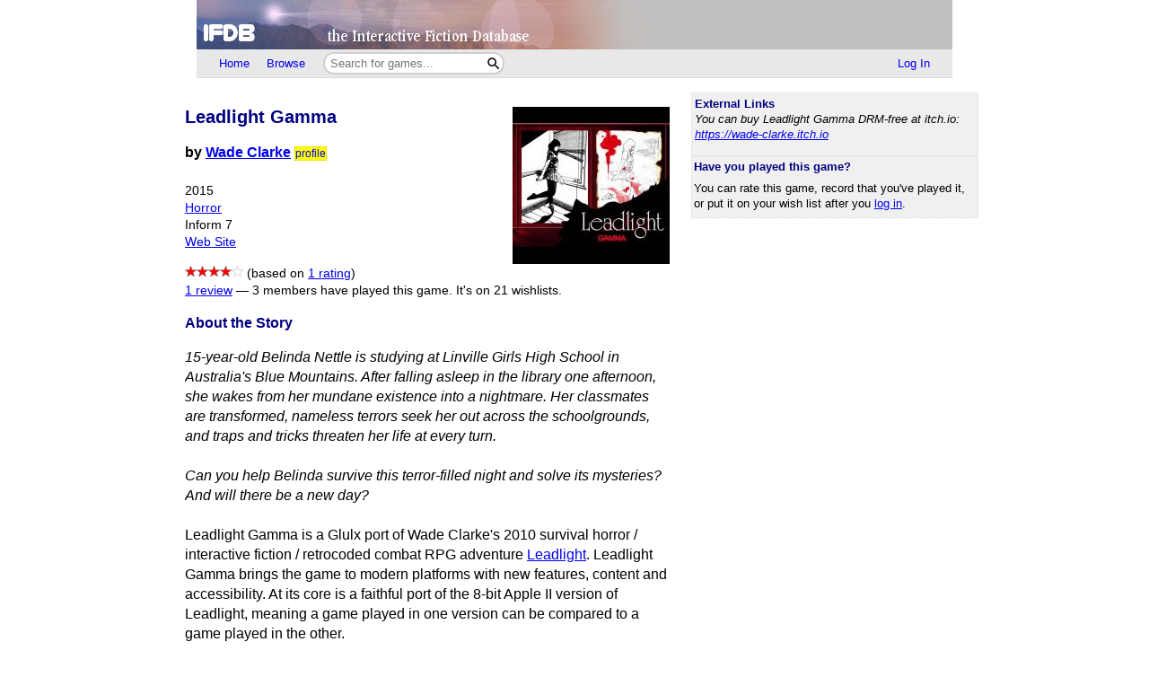

--- FILE ---
content_type: text/html; charset=utf-8
request_url: https://ifdb.org/viewgame?id=u5cmargzey64glpo
body_size: 11272
content:
<html lang="en">
<head>
    <meta charset="utf-8">
    <link rel="apple-touch-icon" sizes="180x180" href="/favicons/apple-touch-icon.png">
    <link rel="icon" type="image/png" sizes="32x32" href="/favicons/favicon-32x32.png">
    <link rel="icon" type="image/png" sizes="16x16" href="/favicons/favicon-16x16.png">
    <link rel="manifest" href="/favicons/site.webmanifest">
    <link rel="shortcut icon" href="/favicon.ico">
    <meta name="theme-color" content="#000000">

   <link rel="search" type="application/opensearchdescription+xml"
         title="IFDB Search Plugin"
         href="https://ifdb.org/plugins/ifdb-opensearchdesc.xml">
   <script src="/ifdbutil.js?t=1736157376"></script>
   <meta name="description" content="IFDB is a game catalog and recommendation engine for Interactive Fiction, also known as Text Adventures. IFDB is a collaborative, wiki-style community project.  Members can contribute game listings, reviews, recommendations, and more.">
   <title>Leadlight Gamma - Details</title>
   <link rel="stylesheet" href="/ifdb.css?t=1755109851">   <script type="module" src="/viewgame.js?t=1731687198"></script><meta property="og:site_name" content="IFDB" /><meta property="og:type" content="website" /><meta property="og:url" content="https://ifdb.org/viewgame?id=u5cmargzey64glpo" /><meta property="og:title" content="Leadlight Gamma" /><meta property="og:description" content="15-year-old Belinda Nettle is studying at Linville Girls High School in Australia&#039;s Blue Mountains. After falling asleep in the library one afternoon, she wakes from her mundane existence into a nightmare. Her classmates are transformed, nameless terrors seek her out across the schoolgrounds, and traps and tricks threaten her life at every turn.  Can you help Belinda survive this terror-filled night and solve its mysteries? And will there be a new day?  Leadlight Gamma is a Glulx port of Wade Clarke&#039;s 2010 survival horror / interactive fiction / retrocoded combat RPG adventure Leadlight. Leadlight Gamma brings the game to modern platforms with new features, content and accessibility. At its core is a faithful port of the 8-bit Apple II version of Leadlight, meaning a game played in one version can be compared to a game played in the other.  Features new to Leadlight Gamma include:  - A graphic automap and customisable game interface - Playalong tutorial mode - Unlockable extra content, behind-the-scenes tour mode and easter eggs - Gallery of artworks from the original Leadlight - Original soundtrack and in-game music player (music also downloadable separately) - Accessibility mode for vision-impaired players. Leadlight Gamma has a screen reader mode (not yet supported on Macs) and includes text descriptions of all standalone images (all platforms) - Complete reference manual available in-game - Game is desktop-friendly and also iDevice-friendly (via the Frotz app)" /><meta property="og:image" content="https://ifdb.org/coverart?id=u5cmargzey64glpo&amp;version=15"/><link rel="canonical" href="https://ifdb.org/viewgame?id=u5cmargzey64glpo" />
<script type="text/javascript" nonce="qRxskTkC">
function checkReadMoreSections() {
    const windowHeight = window.outerHeight ?
        Math.min(window.innerHeight, window.outerHeight)
        : window.innerHeight;
    document.querySelectorAll('.readMore').forEach(section => {
        const expand = section.querySelector('.expand');
        if (!section.style.maxHeight && section.scrollHeight > windowHeight * 0.8) {
            expand.style.display = 'block';
        } else {
            expand.style.display = '';
        }
    })
}

addEventListener('resize', checkReadMoreSections);

addEventListener('DOMContentLoaded', () => {
    document.querySelectorAll('.readMore').forEach(section => {
        const expand = section.querySelector('.expand');
        const button = expand.querySelector('button');
        button.addEventListener('click', () => {
            expand.style.display = '';
            section.style.maxHeight = section.scrollHeight + 'px';
            section.addEventListener('transitionend', () => {
                section.style.maxHeight = 'max-content';
            });
        });
    });
    checkReadMoreSections();
})
</script>
   <script type="text/javascript" nonce="qRxskTkC">
<!--

function ckboxGetObj(id)
{
    return document.getElementById('ckBox' + id);
}

function ckboxClick(id, onUpdateFunc)
{
    const elem = ckboxGetObj(id);
    if (onUpdateFunc)
        onUpdateFunc(id, elem.checked);
}
//-->
</script>
   <meta name="viewport" content="width=device-width, initial-scale=1.0">
   </head>
<body>

<div class="topctl">
    <a href="/" aria-label="Home">
        <div class="topbar"></div>
    </a>
    <div id="main-nav-wrapper" class="prerender-moderate">
        <nav id="main-nav" class="main-nav">
            <div class="nav-left">
                <a id="topbar-home" href="/">Home</a>
                <a id="topbar-browse" href="/search?browse">Browse</a>
                <form class= "searchbar-wrapper" method="get" action="/search" name="search" role="search">
                        <input id="topbar-searchbar" type="search" name="searchbar" placeholder="Search for games...">
                        <button id="topbar-search-go-button" aria-label="Search"></button>
                </form>
            </div>
            <div class="nav-right">
                <ul>
                                    <li><a id="topbar-login" class="login-link" href="/login?dest=home">Log In</a></li>
                                </ul>
            </div>
        </nav>
        </div>
</div>

<script nonce="qRxskTkC">
    function ToggleMobileMenu() {
        document.querySelector('#main-nav ul').classList.toggle('mobile-hidden');
        document.querySelector('.login-link').classList.toggle('mobile-hidden');
        document.querySelectorAll('#mobile-menu-toggle-button img').forEach(item => item.classList.toggle('mobile-hidden'));
    }

    (()=> {

    // The mobile menu should be closed by default
    ToggleMobileMenu();

    // If javascript is enabled, un-hide the mobile menu button & add the 'mobile-menu' class to the main nav wrapper,
    const toggle = document.querySelector('#mobile-menu-toggle-button');
    if (toggle) {
        toggle.addEventListener('click', function () { ToggleMobileMenu(); });    
        toggle.classList.remove('hidden');
        document.querySelector('#main-nav-wrapper').classList.add('mobile-menu');
    }

})()

</script>

<div class="main">
<script type="text/javascript" nonce="qRxskTkC">
<!--

function sendReviewVote(reviewID, vote)
{
    jsonSend(`reviewvote?id=${reviewID}&vote=${vote}`,
             `voteMsg_${reviewID}`,
             () => displayReviewVote(reviewID, vote));
}
function displayReviewVote(reviewID, vote)
{
    if (vote != null)
    {
        if (vote == "R")
        {
            document.getElementById("voteStat_" + reviewID).innerHTML = "";
            document.getElementById("voteRemove_" + reviewID).innerHTML = "";
        }
        else {
            document.getElementById("voteStat_" + reviewID).innerHTML =
                    "<br>(You voted "
                    + (vote == 'Y' ? "Yes" : "No")
                    + ")";
            document.getElementById("voteRemove_" + reviewID).innerHTML = "<a href=\"needjs\">Remove vote</a> &nbsp; ";
            document.getElementById("voteRemove_" + reviewID).querySelector('a').addEventListener('click', function (event) {
                event.preventDefault();
                sendReviewVote(reviewID, 'R');
            })
        }
    }
    else {
        document.getElementById("voteRemove_" + reviewID).innerHTML = "";
    }
}


var curPopupMenu = null;
function popVoteMenu(reviewID)
{
    closePopupMenu(null);
    curPopupMenu = document.getElementById("voteMenu_" + reviewID);
    curPopupMenu.style.display = "inline";
}

var oldDocMouseDown = document.onmousedown;
document.onmousedown = mdClosePopupMenu;
function mdClosePopupMenu(event)
{
    var targ;
    if (!event)
        event = window.event;
    if (event.target)
        targ = event.target;
    else if (event.srcElement)
        targ = event.srcElement;
    else if (targ.nodeType == 3)
        targ = targ.parentNode;
    while (targ != null && targ != curPopupMenu)
        targ = targ.parentNode;

    closePopupMenu(targ);
    if (oldDocMouseDown)
        oldDocMouseDown();
}
function closePopupMenu(targ)
{
    if (curPopupMenu)
    {
        if (targ != curPopupMenu)
        {
            curPopupMenu.style.display = "none";
            curPopupMenu.parentNode.style.display = "none";
            curPopupMenu.parentNode.style.display = "inline";
            curPopupMenu = null;
        }
    }
}
function popupMenuKey(e, id)
{
    var ch = (window.event || e.keyCode ? e.keyCode : e.which);
    if (ch == 27)
    {
        closePopupMenu(null);
        document.getElementById('voteMenuLink_' + id).focus();
        return false;
    }
    return true;
}

//-->
</script>
<style nonce="qRxskTkC">
.reviews__moreOptions {
    display: inline;
    position: relative;
}
.reviews__voteMenu {
    display: none;
    position: absolute;
    left: 0px;
    z-index: 20000;
}
.reviews__separator {
    height: 1ex;
}
</style>
<div id='viewgame-body'>
<div class="downloadfloat">    <div class="readMore">
    <section class="downloads" id="externalLinks">
        <div>
              <h3>External Links</h3>
                                     </div>

                   <i>You can buy Leadlight Gamma DRM-free at itch.&#8203;io: <A HREF="https://wade-clarke.&#8203;itch.&#8203;io">https://wade-clarke.&#8203;itch.&#8203;io</A> </i><ul class="downloadlist"></ul>    </section>
    <div class="expand"><button>Read More</button></div>
    </div>

   
        <table class=gamerightbar>
   <tr>
      <td>
         <h3>Have you played this game?</h3>
            You can rate this game, record that you've played it, or put it on your wish list after you <a href="login?dest=viewgame?id=u5cmargzey64glpo">log in</a>.      </td>
   </tr>
</table>

    </div>

<div class='viewgame__mainSummary'>
                 <p>
         <section id="viewgame__header" cellspacing=0 cellpadding=0 border=0>
                          <div class=coverart>

              <a href="/viewgame?coverart&id=u5cmargzey64glpo&ldesc">
                 <style nonce='qRxskTkC'>.coverart__img { max-width: 35vw; height: auto; }</style><img class='coverart__img' loading='lazy' srcset="/coverart?id=u5cmargzey64glpo&thumbnail=175x175&version=15, /coverart?id=u5cmargzey64glpo&thumbnail=263x263&version=15 1.5x, /coverart?id=u5cmargzey64glpo&thumbnail=350x350&version=15 2x, /coverart?id=u5cmargzey64glpo&thumbnail=525x525&version=15 3x" src="/coverart?id=u5cmargzey64glpo&thumbnail=175x175&version=15" height=175 width=175 border=0 alt="">              </a>
           </div>
               
           <div>
              <h1>Leadlight Gamma</h1>

              <b>by <a href="search?searchfor=author%3AWade+Clarke">Wade Clarke</a> </b><a class=authorProfileLink href="showuser?id=pnol3f188wivwc6q" title="View Wade Clarke's profile">profile</a><b></b><br><br>
                  <div class=details>
                                          2015<br>                     <a href="search?searchfor=genre:Horror">Horror</a><br>                     Inform 7<br>                     <div><a href="https://leadlightgamma.heiresssoftware.com">Web Site</a></div>              </div>
           </div>
         </section>

                  <p>
         <div class=details>
            <span role='img' class='nobr' aria-label='4 Stars out of 5'><img height=13 src='/img/star-checked.svg'><img height=13 src='/img/star-checked.svg'><img height=13 src='/img/star-checked.svg'><img height=13 src='/img/star-checked.svg'><picture><source srcset='/img/dark-images/star-unchecked.svg' media='(prefers-color-scheme: dark)'><img height=13 class='star-unchecked' src='/img/star-unchecked.svg'></picture></span> (based on <a href="viewgame?id=u5cmargzey64glpo&ratings" title="View all ratings and reviews for this game">1 rating</a>)<br><a href="#memberReviews">1 review</a> &mdash; <a id=playlistCount href='whoselist?game=u5cmargzey64glpo&type=playlist' class='silent'>3 members have played this game.</a> <a id=wishlistCount href='whoselist?game=u5cmargzey64glpo&type=wishlist' class='silent'>It's on 21 wishlists.</a><script type="text/javascript" nonce="qRxskTkC">
<!--
function updatePlaylistCount(n)
{
    if (n === null || n === undefined)
        return;
    document.getElementById("playlistCount").innerHTML =
        "" + (n == 0 ? "No" : n) + " member" + (n == 1 ? " has" : "s have")
        + " played this game.";
}
function updateWishlistCount(n)
{
    if (n === null || n === undefined)
        return;
    document.getElementById("wishlistCount").innerHTML =
        (n == 0 ? "It's not on any wish lists yet" :
         "It's on " + n + " wishlist" + (n == 1 ? "." : "s."));
}
</script>
         </div>

         <h3>About the Story</h3>
         <div class="readMore"><p><I>15-year-old Belinda Nettle is studying at Linville Girls High School in Australia&#039;s Blue Mountains. After falling asleep in the library one afternoon, she wakes from her mundane existence into a nightmare. Her classmates are transformed, nameless terrors seek her out across the schoolgrounds, and traps and tricks threaten her life at every turn. <br> <br>Can you help Belinda survive this terror-filled night and solve its mysteries? And will there be a new day?</I> <br> <br>Leadlight Gamma is a Glulx port of Wade Clarke&#039;s 2010 survival horror / interactive fiction / retrocoded combat RPG adventure <a href="viewgame?id=h2oahwgnoxlrtvud">Leadlight</a>. Leadlight Gamma brings the game to modern platforms with new features, content and accessibility. At its core is a faithful port of the 8-bit Apple II version of Leadlight, meaning a game played in one version can be compared to a game played in the other. <br> <br>Features new to Leadlight Gamma include: <br> <br>- A graphic automap and customisable game interface <br>- Playalong tutorial mode <br>- Unlockable extra content, behind-the-scenes tour mode and easter eggs <br>- Gallery of artworks from the original Leadlight <br>- Original soundtrack and in-game music player (music also downloadable separately) <br>- Accessibility mode for vision-impaired players. Leadlight Gamma has a screen reader mode (not yet supported on Macs) and includes text descriptions of all standalone images (all platforms) <br>- Complete reference manual available in-game <br>- Game is desktop-friendly and also iDevice-friendly (via the Frotz app)</p>
            <div class="expand"><button>Read More</button></div>
        </div>

</div>


         <a name='memberReviews'></a><h2>Ratings and Reviews</h2><div class=indented><div class=details><a href="review?id=u5cmargzey64glpo&userid=">Write a review</a></div></td></tr></table><div class=smallhead><div class=details>7 of
                  7 people found the following review helpful:
                 </div></div><span role='img' class='nobr' aria-label='4 Stars out of 5'><img height=13 src='/img/star-checked.svg'><img height=13 src='/img/star-checked.svg'><img height=13 src='/img/star-checked.svg'><img height=13 src='/img/star-checked.svg'><picture><source srcset='/img/dark-images/star-unchecked.svg' media='(prefers-color-scheme: dark)'><img height=13 class='star-unchecked' src='/img/star-unchecked.svg'></picture></span> <b>Suspiriesque</b><span class=details>, <a class="silent" href="viewgame?id=u5cmargzey64glpo&review=30184" title="Direct link to this review">April 16, 2015</a></span><br><div class=smallhead><div class=details>by <a href="showuser?id=l7nybtdj5tduhnj5">Caleb Wilson</a> (Illinois)</div></div><style nonce='qRxskTkC'>.review__body { max-width: 60ch; }</style><div class="readMore review__body" ><p>I played the original Leadlight for a only a few minutes; I don&#039;t really like playing games on an emulator. (Why? I don&#039;t know.) But the premise of the game -- Dario Argento meets Crowther and Woods -- was always interesting to me. I&#039;m also really happy to see more people selling IF as if, hmm, their work is actually worth something! <br> <br>This version of Leadlight is sort of an interesting hybrid: the two-word parser and simple gameplay are faithful to the original, while the presentation is slick and modern (for IF), with a map, a music player and, after you&#039;ve won, unlockable content. <br> <br>The story is, I would say, heavily inspired by the movie Suspiria, though the terse writing style gives it its own flavor. <span class="spoilerButton" id="a_spoiler0">(<a href="#" data-num='0'>Spoiler - click to show</a>)</span><span class="hiddenSpoiler" id="s_spoiler0">There are both puzzles and &quot;secrets&quot; (the latter being mostly non-essential interactions that provide flavor, backstory, or a bit of fun) which, after I figured out the two-word idiom of the game, came mostly pretty easily -- I was stumped for a few days at the very end, then sat down and figured it out in a rush. There are also &quot;death traps,&quot; which are sometimes hard or impossible to see coming; you can automatically undo from these deaths but it will cost you points at the end, so they are basically there to give the player a reason to play again and try for a perfect score.</span> You will probably have to get in the right mood to enjoy the old-school feel of the whole thing -- I did, and did. The old-school text adventure vibe helps make the horrific content more palatable: I wouldn&#039;t really want to play this as a 3d graphical game, or probably even as a more lushly written text game. <br> <br>The extra features: the map was a nice inclusion. The landscape is more sprawling than your average piece of IF these days, and it comes in handy. I didn&#039;t figure out how to use the music player until the very end, but it was a cool addition. I also liked the save-slot feature. <br> <br>I hope this sells well.
<script type="text/javascript" nonce="qRxskTkC">
function showSpoiler(id) { document.getElementById("a_spoiler" + id).style.display = "none";document.getElementById("s_spoiler" + id).style.display = "inline";};
document.currentScript.parentElement.querySelectorAll('.spoilerButton a').forEach(function (link) {
  link.addEventListener('click', function (event) {
    event.preventDefault();
    showSpoiler(event.target.dataset.num);
  });});//-->
</script></p><div class="expand"><button>Read More</button></div></div><div class=smallfoot><span class=details>You can <a href="login?dest=viewgame%3Fid%3Du5cmargzey64glpo%26review%3D30184">log in</a> to rate this review, mute this user, or add a comment.</span></div><br></div><h2>2 Off-Site Reviews</h2><div class='indented readMore'><p><span class=xsrc><a href="https://www.adventuregamers.com/">Adventure Gamers</a></span><br><span role='img' class='nobr' aria-label='4 Stars out of 5'><img height=13 src='/img/star-checked.svg'><img height=13 src='/img/star-checked.svg'><img height=13 src='/img/star-checked.svg'><img height=13 src='/img/star-checked.svg'><picture><source srcset='/img/dark-images/star-unchecked.svg' media='(prefers-color-scheme: dark)'><img height=13 class='star-unchecked' src='/img/star-unchecked.svg'></picture></span><b></b><br>Leadlight Gamma is a solidly fun game. Yes, the combat is too repetitive, and can make replaying the game more tedious than it needs to be. And the soundtrack feels superfluous and inaccessible, when it could have been integrated into the gameplay itself. But overall the terse, stylised prose and the delightfully gruesome setting sets the stage for an enjoyable horror game of ridiculous deaths and well-designed puzzles. If you&#039;re in the mood for an accessible retro text adventure-RPG hybrid that will amuse you for a good few hours, then definitely pick it up.<br><span class=details><a href="https://adventuregamers.com/articles/view/28646">See the full review</a></span><p><span class=xsrc><a href="https://www.gamerzunite.com/">Gamerz Unite</a></span><br><span role='img' class='nobr' aria-label='4 Stars out of 5'><img height=13 src='/img/star-checked.svg'><img height=13 src='/img/star-checked.svg'><img height=13 src='/img/star-checked.svg'><img height=13 src='/img/star-checked.svg'><picture><source srcset='/img/dark-images/star-unchecked.svg' media='(prefers-color-scheme: dark)'><img height=13 class='star-unchecked' src='/img/star-unchecked.svg'></picture></span><b></b><br><B>Verdict: <I>BUY!</I> <br>Overall Score: 7/10</B> <br>Overall, the game is a text adventure win in my book, especially for $4.00. If you&#039;re a fan of old-school text adventure games, Leadlight Gamma is surely recommended. You&#039;ll receive a creative horror story stuffed with puzzles, surprises, and tons of varied death.<br><span class=details><a href="https://www.gamerzunite.com/review-leadlight-gamma">See the full review</a></span><div class=expand><button>Read More</button></div></div><h2>News</h2><div class=indented><details><summary class="newsItemHeadline"><span>Belated Mac support updates</span><span class="newsItemDate">August 18, 2020</span></summary><div class="newsItemBody">The end of 2019 saw a new release of the Gargoyle IF interpreter after an approximately eight year gap. That was double good news for Leadlight Gamma: It finally brought text to speech support to Macs, at least those running MacOS 10.13 (High Sierra) or later, and it made sure the game would run on MacOS 10.15 (Catalina).</div><span class=details>Reported by <a href="showuser?id=pnol3f188wivwc6q">Wade Clarke</a> | <a href="newslog?newsid=477&history">History</a> | <a href="editnews?newsid=477&type=G&source=u5cmargzey64glpo">Edit</a> | <a href="editnews?newsid=477&type=G&source=u5cmargzey64glpo&delete">Delete</a> | <a href="newslog?newsid=477">Direct link</a></span></details><details><summary class="newsItemHeadline"><span>Leadlight Gamma now runs on macOS Sierra as well</span><span class="newsItemDate">July 28, 2017</span></summary><div class="newsItemBody">For awhile it couldn&#039;t be played on macOS Sierra (10.12) but that hurdle has been overcome too. So now you can play on Mac, Windows, Linux, and – via the iFrotz app – iPads and iPhones. All the game&#039;s downloads have been refreshed at <A HREF="http://wade-clarke.itch.io/leadlight-gamma/index.html">itch.io</A></div><span class=details>Reported by <a href="showuser?id=pnol3f188wivwc6q">Wade Clarke</a> (updated on July 28, 2017) | <a href="newslog?newsid=372&history">History</a> | <a href="editnews?newsid=372&type=G&source=u5cmargzey64glpo">Edit</a> | <a href="editnews?newsid=372&type=G&source=u5cmargzey64glpo&delete">Delete</a> | <a href="newslog?newsid=372">Direct link</a></span></details><details><summary class="newsItemHeadline"><span>Update: Playing Leadlight Gamma on iOS (This replaces the 2015 news item about using the iFunbox app)</span><span class="newsItemDate">May 12, 2016</span></summary><div class="newsItemBody">1. First, at the risk of stating the obvious, you have to have <A HREF="http://wade-clarke.itch.io/leadlight-gamma">purchased the game on itch.io</A> <br>2. If you don&#039;t have the free <A HREF="http://itunes.apple.com/au/app/frotz/id287653015?mt=8">Frotz app</A> on your device already, go to the iTunes store and download it <br>3. ON YOUR DEVICE, open Safari and go to the <A HREF="http://wade-clarke.itch.io/leadlight-gamma">Leadlight Gamma page on itch.io</A> (if you’re not already there). At the top of the page, click the DOWNLOAD link to reveal all downloadable files for the game <br>4. Tap the DOWNLOAD button next to the file LEADLIGHT-GAMMA-M.GBLORB on this page (The M stands for &#039;mobile&#039;) <br>5. After a short pause, Safari will show an icon for the file under a link saying Open in &quot;Frotz&quot;. Tap on this link <br>6. Frotz will download the game and the game will start. In future, just open Frotz to play <br>...7. Want to get the hint sheet on your iDevice too? You can store a PDF of the hint sheet using the iBooks app. Tap the DOWNLOAD button next to the file LEADLIGHT-HINTS.PDF ​on the downloads page in Safari. When the sheet appears for the first time, tap near the top of the document in the browser window and choose Open in iBooks. The document will be saved there <br> <br>+ Most of the above steps are also applicable to any Inform game you want to play on Frotz.</div><span class=details>Reported by <a href="showuser?id=pnol3f188wivwc6q">Wade Clarke</a> | <a href="newslog?newsid=318&history">History</a> | <a href="editnews?newsid=318&type=G&source=u5cmargzey64glpo">Edit</a> | <a href="editnews?newsid=318&type=G&source=u5cmargzey64glpo&delete">Delete</a> | <a href="newslog?newsid=318">Direct link</a></span></details><span class=details><a href="newslog?&type=G&source=u5cmargzey64glpo">More news...</a> | <a href="editnews?&type=G&source=u5cmargzey64glpo">Add a news item</a></span></div><h2><a name="tags"></a>Tags</h2><div class=indented>


<style nonce="qRxskTkC">
    .viewgame__commonTags { margin-left: 1ex; }
    #myTagList { margin-right: 1ex; }
    #tagStatusSpan { margin-left: 1ex; }
    .viewgame__tagEditorContainer { position:relative;height:0px; }
    .viewgame__tagEditorHeader {
        position:relative;
        padding:2px;
        font-size:80%;
        text-align:center;
    }
    .viewgame__cancel {
        position:absolute;
        top:2px;
        right:0px;
        text-align:right;
    }
    #tagEditor form[name=tagForm], #tagDeletor form[name=tagForm] {
        padding:1ex 1ex 0.5ex 1ex;
        margin:0;
    }
    #editTagTable, #deleteTagTable {
        font-size:85%;
    }
    #myTagFld, #viewgame-add-tags-button {
        vertical-align: middle;
    }
    #viewgame-save-tags-button, #viewgame-save-tags-button-delete {
        margin-top: 1ex;
    }
</style>

<p><span id="tagPre" class=details></span>
<span class='details viewgame__commonTags'>
   - <a href="/showtags?cloud=1&limit=100">View the most common tags</a>
   (<a href="help-tags" target="IFDBHelp"><script nonce='qRxskTkC'>
document.currentScript.parentElement.addEventListener('click', function (event) {
var result = (function(){ helpWin('help-tags');return false; }).apply(event.target);
if (result === false) event.preventDefault();
});
</script>What's a tag?</a>)
</span></p>
<style nonce="qRxskTkC">
    .tagTable__container { max-width: 100%; }
</style>
<div class="readMore tagTable__container">
    <div id="tagTable" border=0 class=tags></div>
    <div class="expand"><button>Read More</button></div>
</div>
<span class=details>(<a href="login?dest=viewgame?id=u5cmargzey64glpo%23tags">Log in</a> to add your own tags)</span>
<div class="viewgame__tagEditorContainer">
   <div id="tagEditor">
      <div class='viewgame__tagEditorHeader'>
         <div>
            <b>Edit Tags</b>
         </div>
         <div class='viewgame__cancel'>
            <a href="needjs">Cancel<img src="img/blank.gif"
                  class="popup-close-button"></a>
         </div>
      </div>
      <form name="tagForm" class="edittagsform" data-tag-button="add">
         <script type="text/javascript" nonce="qRxskTkC">
          document.currentScript.parentElement.addEventListener('submit', function (event) {
            event.preventDefault();
            addTags();
          })
        </script>
        <span class=details>
         <a href="/search?tag" target="_blank">Search all tags on IFDB</a> | <a href="/showtags" target="_blank">View all tags on IFDB</a>
        </span>
        <br><br>
         <span class=details>Tags you added are shown below with
            checkmarks.  To remove one of your tags, simply
            un-check it.
         </span>
         <table id="editTagTable" border=0 class=tags>
         </table>
         <br>
         <span class=details>
         Enter new tags here (use commas to separate tags):<br>
         </span>
         <input type=text size=50 id="myTagFld">
         <button class="fancy-button"
            id="viewgame-add-tags-button"
            name="addTags">Add</button>
        <br>
         <button src="img/blank.gif" class="fancy-button"
            id="viewgame-save-tags-button"
            name="saveTags">Save Changes</button>
      </form>
   </div>
</div>

<div class="viewgame__tagEditorContainer">
<div id="tagDeletor">
<div class='viewgame__tagEditorHeader'>
<div>
   <b>Delete Tags</b>
</div>
<div class='viewgame__cancel'>
   <a href="needjs">Cancel<img src="img/blank.gif"
         class="popup-close-button"></a>
</div>
</div>
<form name="tagForm" data-tag-button="add">
<span class=details></span>
<table id="deleteTagTable" border=0 class=tags>
</table>
<button class="fancy-button"
   id="viewgame-save-tags-button-delete"
   name="saveTags">Save Changes</button>
</form>
</div>
</div>

<script type="module" nonce="qRxskTkC">
import {initTagTable} from './viewgame.js';

var dbTagList = [{"tag":"Australian","tagcnt":1,"gamecnt":52,"isMine":0},{"tag":"automap","tagcnt":1,"gamecnt":2,"isMine":0},{"tag":"balcony","tagcnt":1,"gamecnt":7,"isMine":0},{"tag":"boarding school","tagcnt":1,"gamecnt":9,"isMine":0},{"tag":"combat","tagcnt":1,"gamecnt":158,"isMine":0},{"tag":"commercial","tagcnt":1,"gamecnt":536,"isMine":0},{"tag":"cover art","tagcnt":1,"gamecnt":1748,"isMine":0},{"tag":"darkness","tagcnt":1,"gamecnt":35,"isMine":0},{"tag":"dogs","tagcnt":1,"gamecnt":8,"isMine":0},{"tag":"Eamon","tagcnt":1,"gamecnt":280,"isMine":0},{"tag":"female protagonist","tagcnt":1,"gamecnt":850,"isMine":0},{"tag":"Heiress Software","tagcnt":1,"gamecnt":2,"isMine":0},{"tag":"horror","tagcnt":1,"gamecnt":830,"isMine":0},{"tag":"Inform 7","tagcnt":1,"gamecnt":329,"isMine":0},{"tag":"mirrors","tagcnt":1,"gamecnt":20,"isMine":0},{"tag":"music","tagcnt":1,"gamecnt":381,"isMine":0},{"tag":"occult","tagcnt":1,"gamecnt":18,"isMine":0},{"tag":"present tense","tagcnt":1,"gamecnt":203,"isMine":0},{"tag":"random combat","tagcnt":1,"gamecnt":47,"isMine":0},{"tag":"rpg","tagcnt":1,"gamecnt":491,"isMine":0},{"tag":"school setting","tagcnt":1,"gamecnt":54,"isMine":0},{"tag":"sound","tagcnt":1,"gamecnt":652,"isMine":0},{"tag":"stats","tagcnt":1,"gamecnt":86,"isMine":0},{"tag":"survival horror","tagcnt":1,"gamecnt":17,"isMine":0},{"tag":"teenage protagonist","tagcnt":1,"gamecnt":180,"isMine":0},{"tag":"violence","tagcnt":1,"gamecnt":487,"isMine":0}];

initTagTable("u5cmargzey64glpo", dbTagList, );
//-->
</script>
</div>         <h2>Game Details</h2>
         <div class=indented>
            <span class=notes>
               Language: English (en)<br>               First Publication Date: April 8, 2015<br>               Current Version: 1<br>
               License: Commercial<br>               Development System: <a href="search?searchfor=system:Inform+7">Inform 7</a><br>               <a href="help-forgiveness" target="IFDBHelp"><script nonce='qRxskTkC'>
document.currentScript.parentElement.addEventListener('click', function (event) {
var result = (function(){ helpWin('help-forgiveness');return false; }).apply(event.target);
if (result === false) event.preventDefault();
});
</script>Forgiveness Rating</a>: Cruel<br>               <div id="ifwiki-link" class="displayNone"><a href="https://www.ifwiki.org/">IFWiki</a>: <a href="https://www.ifwiki.org/index.php?title=IFID:45742BBF-2528-4EEC-9997-12774F662F51">Leadlight Gamma</a><br></div>                        <script type="module" nonce="qRxskTkC">
                            if (await check_ifid_in_ifwiki("45742BBF-2528-4EEC-9997-12774F662F51")) {
                                document.getElementById("ifwiki-link").style.display = "initial";
                            }
                        </script>
                                       
            </span>
            <span class=notes><a href="help-ifid" target="IFDBHelp"><script nonce='qRxskTkC'>
document.currentScript.parentElement.addEventListener('click', function (event) {
var result = (function(){ helpWin('help-ifid');return false; }).apply(event.target);
if (result === false) event.preventDefault();
});
</script>IFID</a>: 45742BBF-2528-4EEC-9997-12774F662F51</span><br>            <span class=notes>
              <a href="help-tuid" target="IFDBHelp"><script nonce='qRxskTkC'>
document.currentScript.parentElement.addEventListener('click', function (event) {
var result = (function(){ helpWin('help-tuid');return false; }).apply(event.target);
if (result === false) event.preventDefault();
});
</script>TUID</a>:
                 u5cmargzey64glpo            </span><br>

            <br><span class=notes>Inform 7 port of <a href="viewgame?id=h2oahwgnoxlrtvud"><i>Leadlight</i></a>, by Wade Clarke</span><br>
         </div><h2><i>Leadlight Gamma</i> on IFDB</h2><div class=indented><h3>Polls</h3>The following polls include votes for <i>Leadlight Gamma</i>:<div class=indented><p><a href="poll?id=3go3kjwomx2hdkap"><b>Games with 'enhanced interfaces'</b></a> by <a href="showuser?id=lxf6knlpozd23u57">verityvirtue</a><br><span class=notes>Looking for (parser?) games which use side panels, or similar, to streamline delivery of information AND are on a platform which does not usually have such a feature (therefore, Undum, Quest, Storynexus etc. games are out.) Something...</span><p><a href="poll?id=pyadl1c888ju9gq5"><b>Games with interesting content that unlocks after beating the game</b></a> by <a href="showuser?id=nufzrftl37o9rw5t">MathBrush</a><br><span class=notes>After playing Tenth Plague, I was interested when I saw the game had a commentary mode. I was looking for similar &quot;extra content&quot; in other games.</span><p><a href="poll?id=xu3rnybip18ab5um"><b>I'm looking for Easter Eggs..</b></a> by <a href="showuser?id=n5xxt7u8ycxlgl6j">morganthegirl</a><br><span class=notes>I&#039;m somewhat new to IF and was wondering if Easter Eggs are ever hidden in these games as they are in others?  If so, which games have them?  If there a lot of them, then which ones are the &quot;best&quot;?</span><p><span class=details><a href="allpolls?game=u5cmargzey64glpo">See all polls with votes for this game</a></span></div></div>
<h2>RSS Feeds</h2>
<a class="rss-icon" href="viewgame?id=u5cmargzey64glpo&reviews&rss">
    New member reviews</a>
<br><a class="rss-icon" href="viewgame?id=u5cmargzey64glpo&downloads&rss">
    Updates to external links</a>
<br><a class="rss-icon" href="viewgame?id=u5cmargzey64glpo&news&rss">
    All updates to this page</a>

<br clear=all><br>
           <hr class=dots>
           <span class=notes>
              <i>This is version 15 of this page, edited by <a href="showuser?id=8ugypz1zdjgv9hw6">JTN</a>
                 on 15 July 2023 at 11:46pm.</i>
              - <a href="viewgame?history&id=u5cmargzey64glpo">View Update History</a>
              - <a href="editgame?&id=u5cmargzey64glpo">Edit This Page</a>
              - <a href="editnews?type=G&source=u5cmargzey64glpo">Add a News Item</a>
              - <a href="delgame?id=u5cmargzey64glpo">Delete This Page</a>
           </span></div>
<div class="footer prerender-moderate">
<a class="nav" id="footer-home" href="/">IFDB Home</a> |
<a class="nav" id="footer-contact" href="/contact">Contact Us</a> |
<a class="nav" id="footer-coc" href="/code-of-conduct">Code of Conduct</a> |
<a class="nav" id="footer-tos" href="/tos">Terms of Service</a> |
<a class="nav" id="footer-privacy" href="/privacy">Privacy</a> |
<a class="nav" id="footer-copyright" href="/copyright">Copyrights &amp; Trademarks</a> |
<a class="nav" id="footer-api" href="/api/">API</a>
<div class="iftf-donation">
    <div>
        <a href="https://iftechfoundation.org/"><img class="iftf invert" alt="Interactive Fiction technology Foundation" src="/img/iftf-logo.svg"></a>
    </div>
    <div>
        IFDB is managed by the <a href="https://iftechfoundation.org/">Interactive Fiction Technology Foundation</a>.
        It is funded by <a href="https://iftechfoundation.org/give/">the donations of IF supporters like you</a>.
        All donations go to support the operation of this web site and IFTF's other services.
        <form action="https://www.paypal.com/donate" method="post" target="_top">
            <input type="hidden" name="hosted_button_id" value="2CZJEA3PXM3QS" />
            <input class="Donate" type="submit" value="Donate with PayPal">
        </form>
    </div>
</div>
</div>

</div>
<script defer src="https://static.cloudflareinsights.com/beacon.min.js/vcd15cbe7772f49c399c6a5babf22c1241717689176015" integrity="sha512-ZpsOmlRQV6y907TI0dKBHq9Md29nnaEIPlkf84rnaERnq6zvWvPUqr2ft8M1aS28oN72PdrCzSjY4U6VaAw1EQ==" nonce="qRxskTkC" data-cf-beacon='{"version":"2024.11.0","token":"1b1fba2d80fa481b88a08a27b9f2ee55","r":1,"server_timing":{"name":{"cfCacheStatus":true,"cfEdge":true,"cfExtPri":true,"cfL4":true,"cfOrigin":true,"cfSpeedBrain":true},"location_startswith":null}}' crossorigin="anonymous"></script>
</body>
</html>



--- FILE ---
content_type: image/svg+xml
request_url: https://ifdb.org/img/star-unchecked.svg
body_size: -323
content:
<svg xmlns='http://www.w3.org/2000/svg' width='50' height='50' viewBox='0 0 50 50'><path fill='#fff' stroke='#666' d='m25,1 6,17h18l-14,11 5,17-15-10-15,10 5-17-14-11h18z'/></svg>